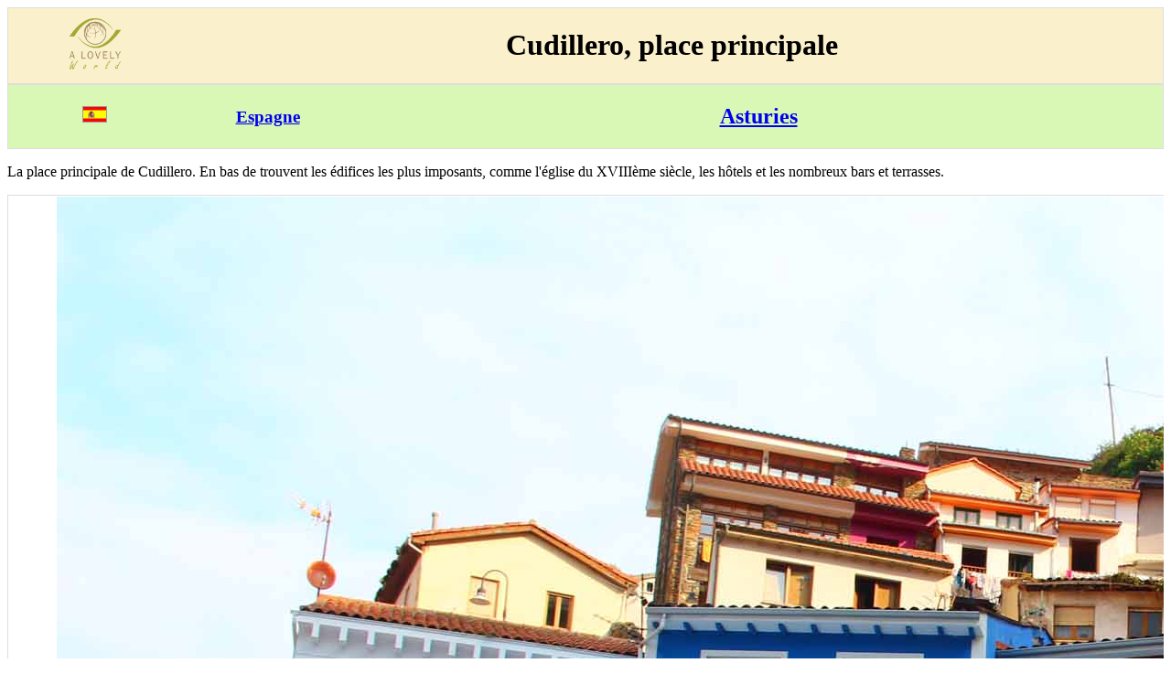

--- FILE ---
content_type: text/html
request_url: https://www.alovelyworld.com/webesp/htmfr/cudillero_place_principale.htm
body_size: 779
content:
<!DOCTYPE html>
<html lang="fr">
<head>
<link rel="canonical" href="https://www.alovelyworld.com/webesp/htmfr/cudillero_place_principale.htm">
<meta charset="utf-8" />
<meta name="viewport" content="width=device-width" />
<title>Cudillero, place principale</title>
<meta name="Description" content="La place principale de Cudillero. En bas de trouvent les &eacute;difices les plus imposants, comme l'&eacute;glise du XVIII&egrave;me si&egrave;cle, les h&ocirc;tels et les nombreux bars et terr">
<style>
table {
border-collapse: collapse;
border-spacing: 0;
width: 100%;
border: 1px solid #ddd;
}
tr:nth-child(even){background-color: #f2f2f2}
</style>
</head>
<body>
<div style="overflow-x:auto;">
<table style="width:100%; text-align: center; vertical-align: middle;background-color: #faf0cc">
<tr>
<td style="width:15%"><a href="https://www.alovelyworld.com/index.html"><img src="../../images/logo.png" alt="A lovely World" width="60" height="60"></a></td>
<td style="width:85%"><h1>Cudillero, place principale</h1></td>
</tr>
</table>
<table style="width:100%; text-align: center; vertical-align: middle;background-color: #d9f7b5">
<tr>
<td style="width:15%"><a href="https://www.alovelyworld.com/webesp/index.html" title="Espagne"><img src="../../images/flag2/espagne.gif" alt="Espagne"></a></td>
<td style="width:15%"><a href="https://www.alovelyworld.com/webesp/index.html" title="Espagne"><h3>Espagne</h3></a></td>
<td style="width:70%"><a href="https://www.alovelyworld.com/webesp/htmfr/asturies.htm"><h2>Asturies</h2></a></td>
</tr>
</table>
<p>La place principale de Cudillero. En bas de trouvent les &eacute;difices les plus imposants, comme l'&eacute;glise du XVIII&egrave;me si&egrave;cle, les h&ocirc;tels et les nombreux bars et terrasses.
</p>
<table style="width:100%; text-align: center; vertical-align: middle;">
<tr>
<td style="width:15%"><a href="https://www.alovelyworld.com/webesp/htmfr/cudillero_maisons_colorees.htm" title="Cudillero"><img src="https://www.alovelyworld.com/images/btn_left2.png" alt="Cudillero" width="50" height="50"  ALIGN="center" ></a>
</td>
<td style="width:70%"><picture alt="a">
<source media="(min-width: 45em)" srcset="https://www.alovelyworld.com/photos/webesp/gimage/esp1004.jpg" width="675" height="450">
<source srcset="https://www.alovelyworld.com/photos/webesp/pimage/esp1004.jpg 2x" width="240" height="160">
<img src="https://www.alovelyworld.com/photos/webesp/gimage/esp1004.jpg">
</picture>
</td>
<td style="width:15%"><a href="https://www.alovelyworld.com/webesp/htmfr/cudillero_village_typique.htm" title="&nomright&"><img src="https://www.alovelyworld.com/images/btn_right2.png" alt="Cudillero"  width="50" height="50"></a>
</td>
</tr>
</table>
<p></p>
<p><center>Copyright &copy; 1999-2024. Dominique G, All Rights Reserved</center>
</p>
<p>
<center>
<a href="https://www.facebook.com/?href=https://www.alovelyworld.com" data-layout="standard" data-colorscheme="dark" data-action="like" data-show-faces="false" data-share="false"><img src="../../images/facebook.png"></a>
</center></p>
</div>
</body>
</html>
